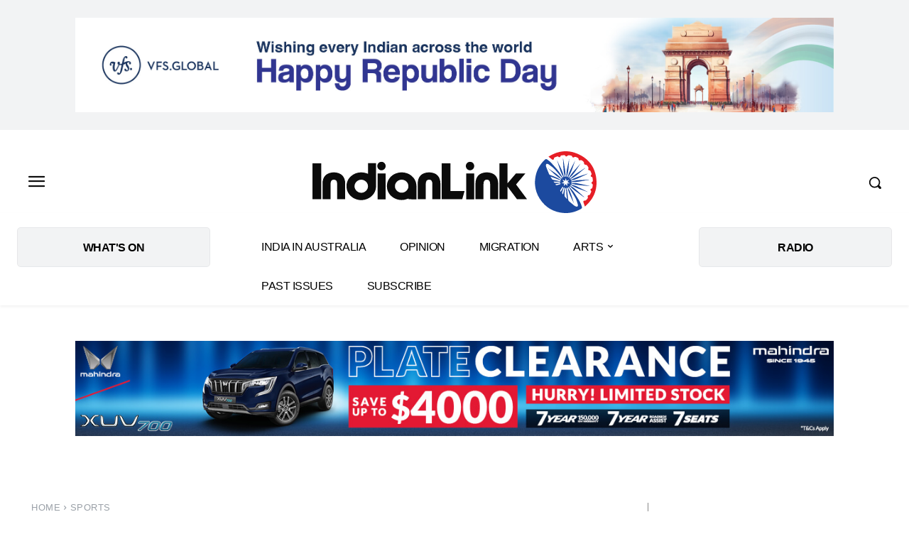

--- FILE ---
content_type: text/html; charset=utf-8
request_url: https://www.google.com/recaptcha/api2/aframe
body_size: 267
content:
<!DOCTYPE HTML><html><head><meta http-equiv="content-type" content="text/html; charset=UTF-8"></head><body><script nonce="hRqpJLf0m0B1ydwny39Krw">/** Anti-fraud and anti-abuse applications only. See google.com/recaptcha */ try{var clients={'sodar':'https://pagead2.googlesyndication.com/pagead/sodar?'};window.addEventListener("message",function(a){try{if(a.source===window.parent){var b=JSON.parse(a.data);var c=clients[b['id']];if(c){var d=document.createElement('img');d.src=c+b['params']+'&rc='+(localStorage.getItem("rc::a")?sessionStorage.getItem("rc::b"):"");window.document.body.appendChild(d);sessionStorage.setItem("rc::e",parseInt(sessionStorage.getItem("rc::e")||0)+1);localStorage.setItem("rc::h",'1769500365072');}}}catch(b){}});window.parent.postMessage("_grecaptcha_ready", "*");}catch(b){}</script></body></html>